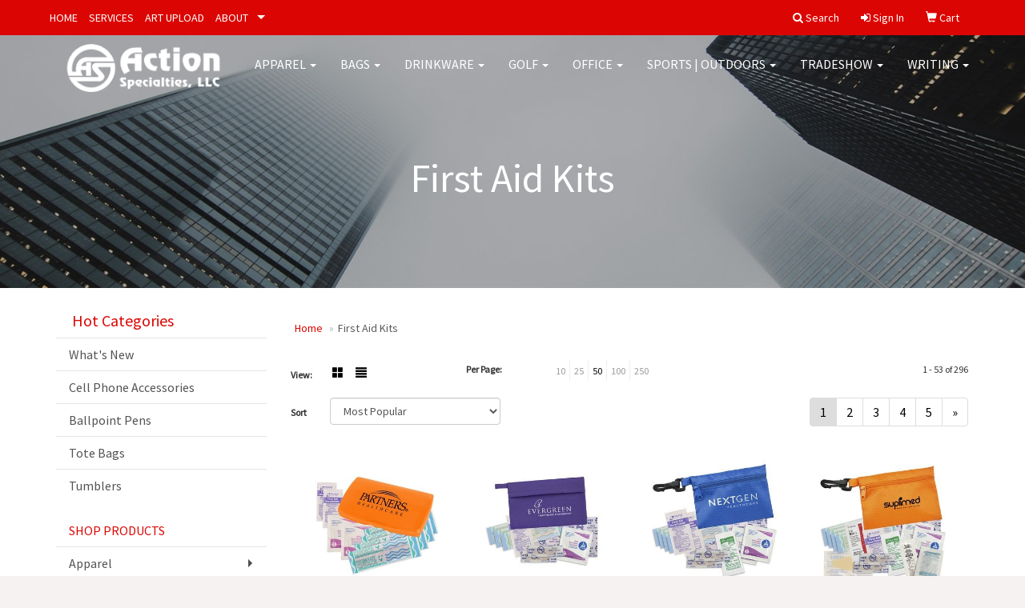

--- FILE ---
content_type: text/html
request_url: https://promos.actionspecialties.com/ws/ws.dll/StartSrch?UID=24662&WENavID=15282779
body_size: 11106
content:
<!DOCTYPE html>  <!-- WebExpress Embedded iFrame Page : Product Search Results List -->
<html lang="en">
  <head>
    <meta charset="utf-8">
    <meta http-equiv="X-UA-Compatible" content="IE=edge">
    <meta name="viewport" content="width=device-width, initial-scale=1">
    <!-- The above 3 meta tags *must* come first in the head; any other head content must come *after* these tags -->
    
    <!-- Bootstrap core CSS -->
    <link href="/distsite/styles/7/common/css/bootstrap.min.css" rel="stylesheet">
	<!-- Flexslider -->
    <link href="/distsite/styles/7/common/css/flexslider.css" rel="stylesheet">
	<!-- Custom styles for this theme -->
    <link href="/we/we.dll/StyleSheet?UN=24662&Type=WETheme-PS&TS=45891.6915162037" rel="stylesheet">
	<link href="/distsite/styles/7/common/css/font-awesome.min.css" rel="stylesheet">
  <style>

@media only screen and (min-width: 1200px) {
#mainNav > div > div.navbar-header > a > img {
    max-height: 60px;
}
}

</style>
    <!-- HTML5 shim and Respond.js for IE8 support of HTML5 elements and media queries -->
    <!--[if lt IE 9]>
      <script src="https://oss.maxcdn.com/html5shiv/3.7.2/html5shiv.min.js"></script>
      <script src="https://oss.maxcdn.com/respond/1.4.2/respond.min.js"></script>
    <![endif]-->

		<style>
		.show-more {
  display: none;
  cursor: pointer;
}</style>
</head>

<body style="background:#fff;">

	<div class="col-lg-12 col-md-12 col-sm-12 container page" style="padding:0px;margin:0px;">
      <div id="main-content" class="row" style="margin:0px 2px 0px 0px;">

<!-- main content -->



        <div class="category-header">

        	<!-- Category Banner -->
<!--        	<img class="img-responsive" src="http://placehold.it/1150x175/1893d1/ffffff">
-->

            <!-- Breadcrumbs -->
            <ol class="breadcrumb"  >
              <li><a href="https://promos.actionspecialties.com" target="_top">Home</a></li>
              <li class="active">First Aid Kits</li>
            </ol>

            <!-- Category Text -->
<!--
        	<h1>Custom Tote Bags</h1>
            <p>Lorem ipsum dolor sit amet, consectetur adipiscing elit, sed do eiusmod tempor incididunt ut labore et dolore magna aliqua. Ut enim ad minim veniam, quis nostrud exercitation ullamco laboris nisi ut aliquip ex ea commodo consequat.</p>
        </div>
-->
        	<!-- Hide Section Mobile -->
        	<div class="row pr-list-filters hidden-xs">

               <div id="list-controls" class="col-sm-3">

                  <form class="form-horizontal">
                    <div class="form-group">
                      <label class="col-sm-2 col-xs-3 control-label">View:</label>
                      <div class="col-sm-10 col-xs-9">
			
                          <a href="/ws/ws.dll/StartSrch?UID=24662&WENavID=15282779&View=T&ST=26012204281754493244631209" class="btn btn-control grid"><span class="glyphicon glyphicon-th-large"></span></a>
                          <a href="/ws/ws.dll/StartSrch?UID=24662&WENavID=15282779&View=L&ST=26012204281754493244631209" class="btn btn-control"><span class="glyphicon glyphicon-align-justify"></span></a>
			
                      </div>
                    </div><!--/formgroup-->
                  </form>

               </div>

               <div class="col-sm-4 remove-pad">
                	<div class="form-group" >
                      <label class="col-sm-5 control-label">Per Page:</label>
                      <div class="col-sm-7 remove-pad">
                        <ul class="per-page notranslate">
							<li><a href="/ws/ws.dll/StartSrch?UID=24662&WENavID=15282779&ST=26012204281754493244631209&PPP=10" title="Show 10 per page" onMouseOver="window.status='Show 10 per page';return true;" onMouseOut="window.status='';return true;">10</a></li><li><a href="/ws/ws.dll/StartSrch?UID=24662&WENavID=15282779&ST=26012204281754493244631209&PPP=25" title="Show 25 per page" onMouseOver="window.status='Show 25 per page';return true;" onMouseOut="window.status='';return true;">25</a></li><li class="active"><a href="/ws/ws.dll/StartSrch?UID=24662&WENavID=15282779&ST=26012204281754493244631209&PPP=50" title="Show 50 per page" onMouseOver="window.status='Show 50 per page';return true;" onMouseOut="window.status='';return true;">50</a></li><li><a href="/ws/ws.dll/StartSrch?UID=24662&WENavID=15282779&ST=26012204281754493244631209&PPP=100" title="Show 100 per page" onMouseOver="window.status='Show 100 per page';return true;" onMouseOut="window.status='';return true;">100</a></li><li><a href="/ws/ws.dll/StartSrch?UID=24662&WENavID=15282779&ST=26012204281754493244631209&PPP=250" title="Show 250 per page" onMouseOver="window.status='Show 250 per page';return true;" onMouseOut="window.status='';return true;">250</a></li>
                        </ul>
                      </div>
               		</div><!--/formgroup-->
               </div> <!-- /.col-sm-4 -->
               <div class="col-sm-5">
					<p class="pr-showing">1 - 53 of  296</p>
               </div>

            </div><!-- /.row-->
        <!-- /End Hidden Mobile -->

            <div class="row pr-list-filters">

              <div class="col-sm-4 hidden-xs">
<script>
function GoToNewURL(entered)
{
	to=entered.options[entered.selectedIndex].value;
	if (to>"") {
		location=to;
		entered.selectedIndex=0;
	}
}
</script>
                <form class="form-horizontal">
                  <div class="form-group">
                      <label class="col-xs-2 col-sm-2 control-label sort">Sort</label>
                      <div class="col-xs-10 col-sm-10">
                         <select class="form-control sort" onchange="GoToNewURL(this);">
							<option value="/ws/ws.dll/StartSrch?UID=24662&WENavID=15282779&Sort=0">Best Match</option><option value="/ws/ws.dll/StartSrch?UID=24662&WENavID=15282779&Sort=3" selected>Most Popular</option><option value="/ws/ws.dll/StartSrch?UID=24662&WENavID=15282779&Sort=1">Price (Low to High)</option><option value="/ws/ws.dll/StartSrch?UID=24662&WENavID=15282779&Sort=2">Price (High to Low)</option>
                        </select>
                      </div>
                    </div><!--/formgroup-->
                  </form>
                </div><!--/col4-->

                <div class="col-sm-8 col-xs-12">
                      <div class="text-center">
                        <ul class="pagination">
						  <!--
                          <li>
                            <a href="#" aria-label="Previous">
                              <span aria-hidden="true">&laquo;</span>
                            </a>
                          </li>
						  -->
							<li class="active"><a href="/ws/ws.dll/StartSrch?UID=24662&WENavID=15282779&ST=26012204281754493244631209&Start=0" title="Page 1" onMouseOver="window.status='Page 1';return true;" onMouseOut="window.status='';return true;"><span class="notranslate">1<span></a></li><li><a href="/ws/ws.dll/StartSrch?UID=24662&WENavID=15282779&ST=26012204281754493244631209&Start=52" title="Page 2" onMouseOver="window.status='Page 2';return true;" onMouseOut="window.status='';return true;"><span class="notranslate">2<span></a></li><li><a href="/ws/ws.dll/StartSrch?UID=24662&WENavID=15282779&ST=26012204281754493244631209&Start=104" title="Page 3" onMouseOver="window.status='Page 3';return true;" onMouseOut="window.status='';return true;"><span class="notranslate">3<span></a></li><li><a href="/ws/ws.dll/StartSrch?UID=24662&WENavID=15282779&ST=26012204281754493244631209&Start=156" title="Page 4" onMouseOver="window.status='Page 4';return true;" onMouseOut="window.status='';return true;"><span class="notranslate">4<span></a></li><li><a href="/ws/ws.dll/StartSrch?UID=24662&WENavID=15282779&ST=26012204281754493244631209&Start=208" title="Page 5" onMouseOver="window.status='Page 5';return true;" onMouseOut="window.status='';return true;"><span class="notranslate">5<span></a></li>
						  
                          <li>
                            <a href="/ws/ws.dll/StartSrch?UID=24662&WENavID=15282779&Start=52&ST=26012204281754493244631209" aria-label="Next">
                              <span aria-hidden="true">&raquo;</span>
                            </a>
                          </li>
						  
                        </ul>
                      </div>

					<div class="clear"></div>

                </div> <!--/col-12-->

            </div><!--/row-->

        	<div class="clear"></div>

            <div class="row visible-xs-block">
                	<div class="col-xs-12">

                      <p class="pr-showing">1 - 53 of  296</p>

                      <div class="btn-group pull-right" role="group">

						  
                          <a href="/ws/ws.dll/StartSrch?UID=24662&WENavID=15282779&View=T&ST=26012204281754493244631209" class="btn btn-control grid"><span class="glyphicon glyphicon-th-large"></span></a>
                          <a href="/ws/ws.dll/StartSrch?UID=24662&WENavID=15282779&View=L&ST=26012204281754493244631209" class="btn btn-control"><span class="glyphicon glyphicon-align-justify"></span></a>
						  

                          <div class="btn-group" role="group">
                            <button type="button" class="btn btn-white dropdown-toggle" data-toggle="dropdown" aria-haspopup="true" aria-expanded="false">
                              Sort <span class="caret"></span>
                            </button>
                            <ul class="dropdown-menu dropdown-menu-right">
								<li><a href="/ws/ws.dll/StartSrch?UID=24662&WENavID=15282779&Sort=0">Best Match</a></li><li class="active"><a href="/ws/ws.dll/StartSrch?UID=24662&WENavID=15282779&Sort=3">Most Popular</a></li><li><a href="/ws/ws.dll/StartSrch?UID=24662&WENavID=15282779&Sort=1">Price (Low to High)</a></li><li><a href="/ws/ws.dll/StartSrch?UID=24662&WENavID=15282779&Sort=2">Price (High to Low)</a></li>
                            </ul>
                          </div>

                      </div>
                    </div><!--/.col12 -->
            </div><!-- row -->

<!-- Product Results List -->
<ul class="thumbnail-list"><a name="0" href="#" alt="Item 0"></a>
<li>
 <a href="https://promos.actionspecialties.com/p/NJMGD-BVNHA/primary-care-first-aid-kit" target="_parent" alt="Primary Care™ First Aid Kit">
 <div class="pr-list-grid">
		<img class="img-responsive" src="/ws/ws.dll/QPic?SN=50018&P=39835042&I=0&PX=300" alt="Primary Care™ First Aid Kit">
		<p class="pr-name">Primary Care™ First Aid Kit</p>
		<p class="pr-price"  ><span class="notranslate">$2.09</span> - <span class="notranslate">$2.39</span></p>
		<p class="pr-number"  ><span class="notranslate">Item #3525</span></p>
 </div>
 </a>
</li>
<a name="1" href="#" alt="Item 1"></a>
<li>
 <a href="https://promos.actionspecialties.com/p/WNPEB-MCSMQ/quick-care-non-woven-first-aid-kit" target="_parent" alt="Quick Care™ Non-Woven First Aid Kit">
 <div class="pr-list-grid">
		<img class="img-responsive" src="/ws/ws.dll/QPic?SN=50018&P=905531360&I=0&PX=300" alt="Quick Care™ Non-Woven First Aid Kit">
		<p class="pr-name">Quick Care™ Non-Woven First Aid Kit</p>
		<p class="pr-price"  ><span class="notranslate">$2.15</span> - <span class="notranslate">$2.45</span></p>
		<p class="pr-number"  ><span class="notranslate">Item #3512</span></p>
 </div>
 </a>
</li>
<a name="2" href="#" alt="Item 2"></a>
<li>
 <a href="https://promos.actionspecialties.com/p/FMUFH-MCUSE/ripstop-first-aid-kit" target="_parent" alt="Ripstop First Aid Kit">
 <div class="pr-list-grid">
		<img class="img-responsive" src="/ws/ws.dll/QPic?SN=50018&P=305532856&I=0&PX=300" alt="Ripstop First Aid Kit">
		<p class="pr-name">Ripstop First Aid Kit</p>
		<p class="pr-price"  ><span class="notranslate">$3.35</span> - <span class="notranslate">$3.75</span></p>
		<p class="pr-number"  ><span class="notranslate">Item #3550</span></p>
 </div>
 </a>
</li>
<a name="3" href="#" alt="Item 3"></a>
<li>
 <a href="https://promos.actionspecialties.com/p/CMQHC-MGTQD/ripstop-deluxe-event-first-aid-kit" target="_parent" alt="Ripstop Deluxe Event First Aid Kit">
 <div class="pr-list-grid">
		<img class="img-responsive" src="/ws/ws.dll/QPic?SN=50018&P=575602431&I=0&PX=300" alt="Ripstop Deluxe Event First Aid Kit">
		<p class="pr-name">Ripstop Deluxe Event First Aid Kit</p>
		<p class="pr-price"  ><span class="notranslate">$4.25</span> - <span class="notranslate">$4.65</span></p>
		<p class="pr-number"  ><span class="notranslate">Item #3552</span></p>
 </div>
 </a>
</li>
<a name="4" href="#" alt="Item 4"></a>
<li>
 <a href="https://promos.actionspecialties.com/p/ALVHJ-DNVMO/instant-care-first-aid-kit" target="_parent" alt="Instant Care First Aid Kit™">
 <div class="pr-list-grid">
		<img class="img-responsive" src="/ws/ws.dll/QPic?SN=50018&P=101613938&I=0&PX=300" alt="Instant Care First Aid Kit™">
		<p class="pr-name">Instant Care First Aid Kit™</p>
		<p class="pr-price"  ><span class="notranslate">$1.49</span> - <span class="notranslate">$1.75</span></p>
		<p class="pr-number"  ><span class="notranslate">Item #3515</span></p>
 </div>
 </a>
</li>
<a name="5" href="#" alt="Item 5"></a>
<li>
 <a href="https://promos.actionspecialties.com/p/WLOII-JJSDN/executive-first-aid-kit" target="_parent" alt="Executive First Aid Kit">
 <div class="pr-list-grid">
		<img class="img-responsive" src="/ws/ws.dll/QPic?SN=50018&P=954283227&I=0&PX=300" alt="Executive First Aid Kit">
		<p class="pr-name">Executive First Aid Kit</p>
		<p class="pr-price"  ><span class="notranslate">$6.65</span> - <span class="notranslate">$7.05</span></p>
		<p class="pr-number"  ><span class="notranslate">Item #3558</span></p>
 </div>
 </a>
</li>
<a name="6" href="#" alt="Item 6"></a>
<li>
 <a href="https://promos.actionspecialties.com/p/MIVCD-GFKSS/redi-travel-aid-kit" target="_parent" alt="Redi Travel Aid Kit">
 <div class="pr-list-grid">
		<img class="img-responsive" src="/ws/ws.dll/QPic?SN=50018&P=902836982&I=0&PX=300" alt="Redi Travel Aid Kit">
		<p class="pr-name">Redi Travel Aid Kit</p>
		<p class="pr-price"  ><span class="notranslate">$3.39</span> - <span class="notranslate">$3.79</span></p>
		<p class="pr-number"  ><span class="notranslate">Item #1630</span></p>
 </div>
 </a>
</li>
<a name="7" href="#" alt="Item 7"></a>
<li>
 <a href="https://promos.actionspecialties.com/p/HIPKC-GFJSN/first-aid-traveler-kit" target="_parent" alt="First Aid Traveler Kit">
 <div class="pr-list-grid">
		<img class="img-responsive" src="/ws/ws.dll/QPic?SN=50018&P=162836301&I=0&PX=300" alt="First Aid Traveler Kit">
		<p class="pr-name">First Aid Traveler Kit</p>
		<p class="pr-price"  ><span class="notranslate">$2.35</span> - <span class="notranslate">$2.59</span></p>
		<p class="pr-number"  ><span class="notranslate">Item #3510</span></p>
 </div>
 </a>
</li>
<a name="8" href="#" alt="Item 8"></a>
<li>
 <a href="https://promos.actionspecialties.com/p/LNUJF-ITRVY/mini-sling-first-aid-kit" target="_parent" alt="Mini Sling First Aid Kit">
 <div class="pr-list-grid">
		<img class="img-responsive" src="/ws/ws.dll/QPic?SN=50018&P=904001814&I=0&PX=300" alt="Mini Sling First Aid Kit">
		<p class="pr-name">Mini Sling First Aid Kit</p>
		<p class="pr-price"  ><span class="notranslate">$3.45</span> - <span class="notranslate">$3.85</span></p>
		<p class="pr-number"  ><span class="notranslate">Item #3553</span></p>
 </div>
 </a>
</li>
<a name="9" href="#" alt="Item 9"></a>
<li>
 <a href="https://promos.actionspecialties.com/p/MOPGJ-OCZYI/mini-backpack-first-aid-kit" target="_parent" alt="Mini Backpack First Aid Kit">
 <div class="pr-list-grid">
		<img class="img-responsive" src="/ws/ws.dll/QPic?SN=50018&P=386450348&I=0&PX=300" alt="Mini Backpack First Aid Kit">
		<p class="pr-name">Mini Backpack First Aid Kit</p>
		<p class="pr-price"  ><span class="notranslate">$4.55</span> - <span class="notranslate">$4.95</span></p>
		<p class="pr-number"  ><span class="notranslate">Item #3543</span></p>
 </div>
 </a>
</li>
<a name="10" href="#" alt="Item 10"></a>
<li>
 <a href="https://promos.actionspecialties.com/p/RKNKB-FOTMA/emergency-preparedness-first-aid-kit" target="_parent" alt="Emergency Preparedness First Aid Kit">
 <div class="pr-list-grid">
		<img class="img-responsive" src="/ws/ws.dll/QPic?SN=50018&P=312544100&I=0&PX=300" alt="Emergency Preparedness First Aid Kit">
		<p class="pr-name">Emergency Preparedness First Aid Kit</p>
		<p class="pr-price"  ><span class="notranslate">$10.99</span> - <span class="notranslate">$11.99</span></p>
		<p class="pr-number"  ><span class="notranslate">Item #3557</span></p>
 </div>
 </a>
</li>
<a name="11" href="#" alt="Item 11"></a>
<li>
 <a href="https://promos.actionspecialties.com/p/PMSII-BUGCX/garyline-7-day-pill-case" target="_parent" alt="Garyline® 7-Day Pill Case">
 <div class="pr-list-grid">
		<img class="img-responsive" src="/ws/ws.dll/QPic?SN=57550&P=36812627&I=0&PX=300" alt="Garyline® 7-Day Pill Case">
		<p class="pr-name">Garyline® 7-Day Pill Case</p>
		<p class="pr-price"  ><span class="notranslate">$0.89</span> - <span class="notranslate">$1.29</span></p>
		<p class="pr-number"  ><span class="notranslate">Item #PILL7USA</span></p>
 </div>
 </a>
</li>
<a name="12" href="#" alt="Item 12"></a>
<li>
 <a href="https://promos.actionspecialties.com/p/INSJB-PAZCS/garyline-zip-pouch-first-aid-kit-2" target="_parent" alt="Garyline® Zip Pouch First Aid Kit 2">
 <div class="pr-list-grid">
		<img class="img-responsive" src="/ws/ws.dll/QPic?SN=57550&P=146871610&I=0&PX=300" alt="Garyline® Zip Pouch First Aid Kit 2">
		<p class="pr-name">Garyline® Zip Pouch First Aid Kit 2</p>
		<p class="pr-price"  ><span class="notranslate">$2.05</span> - <span class="notranslate">$2.68</span></p>
		<p class="pr-number"  ><span class="notranslate">Item #PZ52</span></p>
 </div>
 </a>
</li>
<a name="13" href="#" alt="Item 13"></a>
<li>
 <a href="https://promos.actionspecialties.com/p/LHSCF-MYRZG/quick-slide-mini-first-aid-kit" target="_parent" alt="Quick Slide Mini First Aid Kit">
 <div class="pr-list-grid">
		<img class="img-responsive" src="/ws/ws.dll/QPic?SN=60462&P=965917684&I=0&PX=300" alt="Quick Slide Mini First Aid Kit">
		<p class="pr-name">Quick Slide Mini First Aid Kit</p>
		<p class="pr-price"  ><span class="notranslate">$1.50</span> - <span class="notranslate">$1.80</span></p>
		<p class="pr-number"  ><span class="notranslate">Item #WHF-QS19</span></p>
 </div>
 </a>
</li>
<a name="14" href="#" alt="Item 14"></a>
<li>
 <a href="https://promos.actionspecialties.com/p/EMMEF-SOAQQ/12pc-compact-hard-case-first-aid-kit" target="_parent" alt="12pc Compact Hard Case First Aid Kit">
 <div class="pr-list-grid">
		<img class="img-responsive" src="/ws/ws.dll/QPic?SN=64740&P=108472064&I=0&PX=300" alt="12pc Compact Hard Case First Aid Kit">
		<p class="pr-name">12pc Compact Hard Case First Aid Kit</p>
		<p class="pr-price"  ><span class="notranslate">$1.99</span> - <span class="notranslate">$2.17</span></p>
		<p class="pr-number"  ><span class="notranslate">Item #H677</span></p>
 </div>
 </a>
</li>
<a name="15" href="#" alt="Item 15"></a>
<li>
 <a href="https://promos.actionspecialties.com/p/AGMEC-DNMUN/garyline-express-first-aid-kit" target="_parent" alt="Garyline® Express First Aid Kit">
 <div class="pr-list-grid">
		<img class="img-responsive" src="/ws/ws.dll/QPic?SN=57550&P=341608061&I=0&PX=300" alt="Garyline® Express First Aid Kit">
		<p class="pr-name">Garyline® Express First Aid Kit</p>
		<p class="pr-price"  ><span class="notranslate">$1.99</span> - <span class="notranslate">$2.65</span></p>
		<p class="pr-number"  ><span class="notranslate">Item #FA341</span></p>
 </div>
 </a>
</li>
<a name="16" href="#" alt="Item 16"></a>
<li>
 <a href="https://promos.actionspecialties.com/p/GFSBF-RABQK/36-piece-first-aid-kit-weva-soft-zipper-case" target="_parent" alt="36 Piece First Aid Kit w/EVA Soft Zipper Case">
 <div class="pr-list-grid">
		<img class="img-responsive" src="/ws/ws.dll/QPic?SN=64740&P=797769694&I=0&PX=300" alt="36 Piece First Aid Kit w/EVA Soft Zipper Case">
		<p class="pr-name">36 Piece First Aid Kit w/EVA Soft Zipper Case</p>
		<p class="pr-price"  ><span class="notranslate">$10.69</span> - <span class="notranslate">$12.03</span></p>
		<p class="pr-number"  ><span class="notranslate">Item #H690</span></p>
 </div>
 </a>
</li>
<a name="17" href="#" alt="Item 17"></a>
<li>
 <a href="https://promos.actionspecialties.com/p/LLMDB-EJKIO/garyline-daily-bandage-dispenser" target="_parent" alt="Garyline® Daily Bandage Dispenser">
 <div class="pr-list-grid">
		<img class="img-responsive" src="/ws/ws.dll/QPic?SN=57550&P=511993070&I=0&PX=300" alt="Garyline® Daily Bandage Dispenser">
		<p class="pr-name">Garyline® Daily Bandage Dispenser</p>
		<p class="pr-price"  ><span class="notranslate">$0.95</span> - <span class="notranslate">$1.31</span></p>
		<p class="pr-number"  ><span class="notranslate">Item #BD5</span></p>
 </div>
 </a>
</li>
<a name="18" href="#" alt="Item 18"></a>
<li>
 <a href="https://promos.actionspecialties.com/p/GJMDE-FRQWN/tag-a-long-7-piece-first-aid-kit" target="_parent" alt="&quot;Tag-A-Long&quot; 7 Piece First Aid Kit">
 <div class="pr-list-grid">
		<img class="img-responsive" src="/ws/ws.dll/QPic?SN=51749&P=152595073&I=0&PX=300" alt="&quot;Tag-A-Long&quot; 7 Piece First Aid Kit">
		<p class="pr-name">&quot;Tag-A-Long&quot; 7 Piece First Aid Kit</p>
		<p class="pr-price"  ><span class="notranslate">$2.19</span> - <span class="notranslate">$2.70</span></p>
		<p class="pr-number"  ><span class="notranslate">Item #5224</span></p>
 </div>
 </a>
</li>
<a name="19" href="#" alt="Item 19"></a>
<li>
 <a href="https://promos.actionspecialties.com/p/YKMJG-RAIAP/110-piece-first-aid-kit-in-easy-carry-eva-zipper-case" target="_parent" alt="110 Piece First Aid Kit in Easy Carry EVA Zipper Case">
 <div class="pr-list-grid">
		<img class="img-responsive" src="/ws/ws.dll/QPic?SN=64740&P=107774015&I=0&PX=300" alt="110 Piece First Aid Kit in Easy Carry EVA Zipper Case">
		<p class="pr-name">110 Piece First Aid Kit in Easy Carry EVA Zipper Case</p>
		<p class="pr-price"  ><span class="notranslate">$23.27</span> - <span class="notranslate">$27.00</span></p>
		<p class="pr-number"  ><span class="notranslate">Item #H693</span></p>
 </div>
 </a>
</li>
<a name="20" href="#" alt="Item 20"></a>
<li>
 <a href="https://promos.actionspecialties.com/p/GLSGF-MXIKQ/pocket-first-aid-kit" target="_parent" alt="Pocket First Aid Kit">
 <div class="pr-list-grid">
		<img class="img-responsive" src="/ws/ws.dll/QPic?SN=60462&P=195893644&I=0&PX=300" alt="Pocket First Aid Kit">
		<p class="pr-name">Pocket First Aid Kit</p>
		<p class="pr-price"  ><span class="notranslate">$3.47</span> - <span class="notranslate">$4.12</span></p>
		<p class="pr-number"  ><span class="notranslate">Item #WTV-FA11</span></p>
 </div>
 </a>
</li>
<a name="21" href="#" alt="Item 21"></a>
<li>
 <a href="https://promos.actionspecialties.com/p/VKMCH-DNVSG/companion-care-first-aid-kit" target="_parent" alt="Companion Care™ First Aid Kit">
 <div class="pr-list-grid">
		<img class="img-responsive" src="/ws/ws.dll/QPic?SN=50018&P=781614086&I=0&PX=300" alt="Companion Care™ First Aid Kit">
		<p class="pr-name">Companion Care™ First Aid Kit</p>
		<p class="pr-price"  ><span class="notranslate">$2.85</span> - <span class="notranslate">$3.15</span></p>
		<p class="pr-number"  ><span class="notranslate">Item #3535</span></p>
 </div>
 </a>
</li>
<a name="22" href="#" alt="Item 22"></a>
<li>
 <a href="https://promos.actionspecialties.com/p/KNNBK-MDVVR/garyline-new-recovery-zipper-pouch-first-aid-kit--12-piece" target="_parent" alt="Garyline® New Recovery Zipper Pouch First Aid Kit ? 12 Piece">
 <div class="pr-list-grid">
		<img class="img-responsive" src="/ws/ws.dll/QPic?SN=57550&P=595551199&I=0&PX=300" alt="Garyline® New Recovery Zipper Pouch First Aid Kit ? 12 Piece">
		<p class="pr-name">Garyline® New Recovery Zipper Pouch First Aid Kit ? 12 Piece</p>
		<p class="pr-price"  ><span class="notranslate">$6.25</span> - <span class="notranslate">$7.51</span></p>
		<p class="pr-number"  ><span class="notranslate">Item #CT56R</span></p>
 </div>
 </a>
</li>
<a name="23" href="#" alt="Item 23"></a>
<li>
 <a href="https://promos.actionspecialties.com/p/HMRJD-NNTSY/we-care-first-aid-kit" target="_parent" alt="We Care™ First Aid Kit">
 <div class="pr-list-grid">
		<img class="img-responsive" src="/ws/ws.dll/QPic?SN=50018&P=966182512&I=0&PX=300" alt="We Care™ First Aid Kit">
		<p class="pr-name">We Care™ First Aid Kit</p>
		<p class="pr-price"  ><span class="notranslate">$3.19</span> - <span class="notranslate">$3.59</span></p>
		<p class="pr-number"  ><span class="notranslate">Item #3538</span></p>
 </div>
 </a>
</li>
<a name="24" href="#" alt="Item 24"></a>
<li>
 <a href="https://promos.actionspecialties.com/p/MMRKI-GXYGX/heal-on-the-go-7-piece-economy-first-aid-kit-in-colorful-vinyl-kit" target="_parent" alt="&quot;HEAL-ON-THE-GO&quot; 7 Piece Economy First Aid Kit in Colorful Vinyl Kit">
 <div class="pr-list-grid">
		<img class="img-responsive" src="/ws/ws.dll/QPic?SN=51749&P=933162507&I=0&PX=300" alt="&quot;HEAL-ON-THE-GO&quot; 7 Piece Economy First Aid Kit in Colorful Vinyl Kit">
		<p class="pr-name">&quot;HEAL-ON-THE-GO&quot; 7 Piece Economy First Aid Kit in Colorful Vinyl Kit</p>
		<p class="pr-price"  ><span class="notranslate">$1.54</span> - <span class="notranslate">$1.86</span></p>
		<p class="pr-number"  ><span class="notranslate">Item #5261</span></p>
 </div>
 </a>
</li>
<a name="25" href="#" alt="Item 25"></a>
<li>
 <a href="https://promos.actionspecialties.com/p/UIQBD-KHUGY/essentials-first-aid-kit" target="_parent" alt="Essentials First Aid Kit">
 <div class="pr-list-grid">
		<img class="img-responsive" src="/ws/ws.dll/QPic?SN=67569&P=504706492&I=0&PX=300" alt="Essentials First Aid Kit">
		<p class="pr-name">Essentials First Aid Kit</p>
		<p class="pr-price"  ><span class="notranslate">$1.20</span> - <span class="notranslate">$1.57</span></p>
		<p class="pr-number"  ><span class="notranslate">Item #FA100</span></p>
 </div>
 </a>
</li>
<a name="26" href="#" alt="Item 26"></a>
<li>
 <a href="https://promos.actionspecialties.com/p/PJMCF-FRQWY/parkway-7-piece-first-aid-kit-wplastic-carabiner-attachment" target="_parent" alt="&quot;Parkway&quot; 7 Piece First Aid Kit w/Plastic Carabiner Attachment">
 <div class="pr-list-grid">
		<img class="img-responsive" src="/ws/ws.dll/QPic?SN=51749&P=582595084&I=0&PX=300" alt="&quot;Parkway&quot; 7 Piece First Aid Kit w/Plastic Carabiner Attachment">
		<p class="pr-name">&quot;Parkway&quot; 7 Piece First Aid Kit w/Plastic Carabiner Attachment</p>
		<p class="pr-price"  ><span class="notranslate">$2.19</span> - <span class="notranslate">$2.70</span></p>
		<p class="pr-number"  ><span class="notranslate">Item #5225</span></p>
 </div>
 </a>
</li>
<a name="27" href="#" alt="Item 27"></a>
<li>
 <a href="https://promos.actionspecialties.com/p/MLUBJ-NGLMG/roll-it-first-aid-kit" target="_parent" alt="Roll-It™ First Aid Kit">
 <div class="pr-list-grid">
		<img class="img-responsive" src="/ws/ws.dll/QPic?SN=50018&P=306053898&I=0&PX=300" alt="Roll-It™ First Aid Kit">
		<p class="pr-name">Roll-It™ First Aid Kit</p>
		<p class="pr-price"  ><span class="notranslate">$4.65</span> - <span class="notranslate">$5.05</span></p>
		<p class="pr-number"  ><span class="notranslate">Item #3527</span></p>
 </div>
 </a>
</li>
<a name="28" href="#" alt="Item 28"></a>
<li>
 <a href="https://promos.actionspecialties.com/p/DMMCI-SOARN/8pcs-compact-pocket-size-first-aid-kit" target="_parent" alt="8pcs Compact Pocket Size First Aid Kit">
 <div class="pr-list-grid">
		<img class="img-responsive" src="/ws/ws.dll/QPic?SN=64740&P=368472087&I=0&PX=300" alt="8pcs Compact Pocket Size First Aid Kit">
		<p class="pr-name">8pcs Compact Pocket Size First Aid Kit</p>
		<p class="pr-price"  ><span class="notranslate">$2.99</span> - <span class="notranslate">$3.27</span></p>
		<p class="pr-number"  ><span class="notranslate">Item #H675</span></p>
 </div>
 </a>
</li>
<a name="29" href="#" alt="Item 29"></a>
<li>
 <a href="https://promos.actionspecialties.com/p/AFVED-PJKOO/trek-8-piece-waterproof-first-aid-kit" target="_parent" alt="Trek 8-Piece Waterproof First Aid Kit">
 <div class="pr-list-grid">
		<img class="img-responsive" src="/ws/ws.dll/QPic?SN=52344&P=197019962&I=0&PX=300" alt="Trek 8-Piece Waterproof First Aid Kit">
		<p class="pr-name">Trek 8-Piece Waterproof First Aid Kit</p>
		<p class="pr-price"  ><span class="notranslate">$4.70</span> - <span class="notranslate">$5.23</span></p>
		<p class="pr-number"  ><span class="notranslate">Item #SM-1408</span></p>
 </div>
 </a>
</li>
<a name="30" href="#" alt="Item 30"></a>
<li>
 <a href="https://promos.actionspecialties.com/p/FNTJE-QBSNP/crucial-care-rpet-outdoor-kit" target="_parent" alt="Crucial Care RPET Outdoor Kit">
 <div class="pr-list-grid">
		<img class="img-responsive" src="/ws/ws.dll/QPic?SN=50018&P=997341713&I=0&PX=300" alt="Crucial Care RPET Outdoor Kit">
		<p class="pr-name">Crucial Care RPET Outdoor Kit</p>
		<p class="pr-price"  ><span class="notranslate">$4.05</span> - <span class="notranslate">$4.45</span></p>
		<p class="pr-number"  ><span class="notranslate">Item #3516</span></p>
 </div>
 </a>
</li>
<a name="31" href="#" alt="Item 31"></a>
<li>
 <a href="https://promos.actionspecialties.com/p/DJMIC-LPGWR/primary-care-non-woven-first-aid-kit" target="_parent" alt="Primary Care™ Non-Woven First Aid Kit">
 <div class="pr-list-grid">
		<img class="img-responsive" src="/ws/ws.dll/QPic?SN=50018&P=515295021&I=0&PX=300" alt="Primary Care™ Non-Woven First Aid Kit">
		<p class="pr-name">Primary Care™ Non-Woven First Aid Kit</p>
		<p class="pr-price"  ><span class="notranslate">$3.09</span> - <span class="notranslate">$3.49</span></p>
		<p class="pr-number"  ><span class="notranslate">Item #3521</span></p>
 </div>
 </a>
</li>
<a name="32" href="#" alt="Item 32"></a>
<li>
 <a href="https://promos.actionspecialties.com/p/POPCD-OCZZQ/heathered-first-aid-kit" target="_parent" alt="Heathered First Aid Kit">
 <div class="pr-list-grid">
		<img class="img-responsive" src="/ws/ws.dll/QPic?SN=50018&P=906450382&I=0&PX=300" alt="Heathered First Aid Kit">
		<p class="pr-name">Heathered First Aid Kit</p>
		<p class="pr-price"  ><span class="notranslate">$3.59</span> - <span class="notranslate">$3.99</span></p>
		<p class="pr-number"  ><span class="notranslate">Item #3528</span></p>
 </div>
 </a>
</li>
<a name="33" href="#" alt="Item 33"></a>
<li>
 <a href="https://promos.actionspecialties.com/p/IJMKE-HLSZR/protect-first-aid-kit" target="_parent" alt="Protect™ First Aid Kit">
 <div class="pr-list-grid">
		<img class="img-responsive" src="/ws/ws.dll/QPic?SN=50018&P=913405003&I=0&PX=300" alt="Protect™ First Aid Kit">
		<p class="pr-name">Protect™ First Aid Kit</p>
		<p class="pr-price"  ><span class="notranslate">$2.85</span> - <span class="notranslate">$3.15</span></p>
		<p class="pr-number"  ><span class="notranslate">Item #3537</span></p>
 </div>
 </a>
</li>
<a name="34" href="#" alt="Item 34"></a>
<li>
 <a href="https://promos.actionspecialties.com/p/ANOGB-SZJHG/20pc-first-aid-kit-in-zipper-pouch" target="_parent" alt="20pc First Aid Kit in Zipper Pouch">
 <div class="pr-list-grid">
		<img class="img-responsive" src="/ws/ws.dll/QPic?SN=64740&P=378671240&I=0&PX=300" alt="20pc First Aid Kit in Zipper Pouch">
		<p class="pr-name">20pc First Aid Kit in Zipper Pouch</p>
		<p class="pr-price"  ><span class="notranslate">$4.59</span> - <span class="notranslate">$5.17</span></p>
		<p class="pr-number"  ><span class="notranslate">Item #H679</span></p>
 </div>
 </a>
</li>
<a name="35" href="#" alt="Item 35"></a>
<li>
 <a href="https://promos.actionspecialties.com/p/SIVFK-GFKRV/sewn-aid-traveler-kit" target="_parent" alt="Sew'N Aid Traveler™ Kit">
 <div class="pr-list-grid">
		<img class="img-responsive" src="/ws/ws.dll/QPic?SN=50018&P=712836959&I=0&PX=300" alt="Sew'N Aid Traveler™ Kit">
		<p class="pr-name">Sew'N Aid Traveler™ Kit</p>
		<p class="pr-price"  ><span class="notranslate">$2.35</span> - <span class="notranslate">$2.65</span></p>
		<p class="pr-number"  ><span class="notranslate">Item #1610</span></p>
 </div>
 </a>
</li>
<a name="36" href="#" alt="Item 36"></a>
<li>
 <a href="https://promos.actionspecialties.com/p/QFRHH-MLDRS/hangoverevent-safety-and-wellness-kit" target="_parent" alt="Hangover/Event Safety and Wellness Kit">
 <div class="pr-list-grid">
		<img class="img-responsive" src="/ws/ws.dll/QPic?SN=57040&P=785679536&I=0&PX=300" alt="Hangover/Event Safety and Wellness Kit">
		<p class="pr-name">Hangover/Event Safety and Wellness Kit</p>
		<p class="pr-price"  ><span class="notranslate">$4.80</span> - <span class="notranslate">$5.80</span></p>
		<p class="pr-number"  ><span class="notranslate">Item #GBE03-FDP</span></p>
 </div>
 </a>
</li>
<a name="37" href="#" alt="Item 37"></a>
<li>
 <a href="https://promos.actionspecialties.com/p/OKMDB-RAICS/92-piece-osha-compliant-first-aid-kit-wwater-proof-dry-bag" target="_parent" alt="92 Piece OSHA Compliant First Aid Kit w/Water Proof Dry Bag">
 <div class="pr-list-grid">
		<img class="img-responsive" src="/ws/ws.dll/QPic?SN=64740&P=187774070&I=0&PX=300" alt="92 Piece OSHA Compliant First Aid Kit w/Water Proof Dry Bag">
		<p class="pr-name">92 Piece OSHA Compliant First Aid Kit w/Water Proof Dry Bag</p>
		<p class="pr-price"  ><span class="notranslate">$23.27</span> - <span class="notranslate">$27.00</span></p>
		<p class="pr-number"  ><span class="notranslate">Item #H695</span></p>
 </div>
 </a>
</li>
<a name="38" href="#" alt="Item 38"></a>
<li>
 <a href="https://promos.actionspecialties.com/p/EFSBI-PJKEJ/bolt-20-piece-first-aid-kit" target="_parent" alt="Bolt 20-Piece First Aid Kit">
 <div class="pr-list-grid">
		<img class="img-responsive" src="/ws/ws.dll/QPic?SN=52344&P=987019697&I=0&PX=300" alt="Bolt 20-Piece First Aid Kit">
		<p class="pr-name">Bolt 20-Piece First Aid Kit</p>
		<p class="pr-price"  ><span class="notranslate">$7.21</span> - <span class="notranslate">$7.58</span></p>
		<p class="pr-number"  ><span class="notranslate">Item #SM-1520</span></p>
 </div>
 </a>
</li>
<a name="39" href="#" alt="Item 39"></a>
<li>
 <a href="https://promos.actionspecialties.com/p/QIMGF-PWVUQ/garyline-oval-zip-pouch-first-aid-kit-44-piece-kit" target="_parent" alt="Garyline® Oval Zip Pouch First Aid Kit - 44 Piece Kit">
 <div class="pr-list-grid">
		<img class="img-responsive" src="/ws/ws.dll/QPic?SN=57550&P=907256044&I=0&PX=300" alt="Garyline® Oval Zip Pouch First Aid Kit - 44 Piece Kit">
		<p class="pr-name">Garyline® Oval Zip Pouch First Aid Kit - 44 Piece Kit</p>
		<p class="pr-price"  ><span class="notranslate">$5.63</span></p>
		<p class="pr-number"  ><span class="notranslate">Item #PZ542</span></p>
 </div>
 </a>
</li>
<a name="40" href="#" alt="Item 40"></a>
<li>
 <a href="https://promos.actionspecialties.com/p/LNSBE-QBSMV/crucial-care-rpet-first-aid-kit" target="_parent" alt="Crucial Care RPET First Aid Kit">
 <div class="pr-list-grid">
		<img class="img-responsive" src="/ws/ws.dll/QPic?SN=50018&P=537341693&I=0&PX=300" alt="Crucial Care RPET First Aid Kit">
		<p class="pr-name">Crucial Care RPET First Aid Kit</p>
		<p class="pr-price"  ><span class="notranslate">$3.39</span> - <span class="notranslate">$3.79</span></p>
		<p class="pr-number"  ><span class="notranslate">Item #3513</span></p>
 </div>
 </a>
</li>
<a name="41" href="#" alt="Item 41"></a>
<li>
 <a href="https://promos.actionspecialties.com/p/UMPKB-NTLIY/caringhands-essentials-hand-first-aid-kit" target="_parent" alt="Caringhands™ Essentials Hand First Aid Kit">
 <div class="pr-list-grid">
		<img class="img-responsive" src="/ws/ws.dll/QPic?SN=50018&P=366282300&I=0&PX=300" alt="Caringhands™ Essentials Hand First Aid Kit">
		<p class="pr-name">Caringhands™ Essentials Hand First Aid Kit</p>
		<p class="pr-price"  ><span class="notranslate">$6.75</span> - <span class="notranslate">$7.15</span></p>
		<p class="pr-number"  ><span class="notranslate">Item #3695</span></p>
 </div>
 </a>
</li>
<a name="42" href="#" alt="Item 42"></a>
<li>
 <a href="https://promos.actionspecialties.com/p/WMSKG-NPMGJ/basic-first-aid-kit-in-a-resealable-plastic-bag" target="_parent" alt="Basic First Aid Kit in a Resealable Plastic Bag">
 <div class="pr-list-grid">
		<img class="img-responsive" src="/ws/ws.dll/QPic?SN=53744&P=766212605&I=0&PX=300" alt="Basic First Aid Kit in a Resealable Plastic Bag">
		<p class="pr-name">Basic First Aid Kit in a Resealable Plastic Bag</p>
		<p class="pr-price"  ><span class="notranslate">$1.93</span> - <span class="notranslate">$2.08</span></p>
		<p class="pr-number"  ><span class="notranslate">Item #ZSKBASIC</span></p>
 </div>
 </a>
</li>
<a name="43" href="#" alt="Item 43"></a>
<li>
 <a href="https://promos.actionspecialties.com/p/DNTGI-TKTXB/quickaid-21pc-first-aid-kit" target="_parent" alt="QuickAid 21pc First Aid Kit">
 <div class="pr-list-grid">
		<img class="img-responsive" src="/ws/ws.dll/QPic?SN=64740&P=138871747&I=0&PX=300" alt="QuickAid 21pc First Aid Kit">
		<p class="pr-name">QuickAid 21pc First Aid Kit</p>
		<p class="pr-price"  ><span class="notranslate">$2.99</span> - <span class="notranslate">$3.37</span></p>
		<p class="pr-number"  ><span class="notranslate">Item #H671</span></p>
 </div>
 </a>
</li>
<a name="44" href="#" alt="Item 44"></a>
<li>
 <a href="https://promos.actionspecialties.com/p/PJUKB-NONKA/first-aid-in-zip-close-pouch-wcarabiner" target="_parent" alt="First Aid in Zip Close Pouch w/Carabiner">
 <div class="pr-list-grid">
		<img class="img-responsive" src="/ws/ws.dll/QPic?SN=52510&P=726195800&I=0&PX=300" alt="First Aid in Zip Close Pouch w/Carabiner">
		<p class="pr-name">First Aid in Zip Close Pouch w/Carabiner</p>
		<p class="pr-price"  ><span class="notranslate">$2.74</span> - <span class="notranslate">$3.47</span></p>
		<p class="pr-number"  ><span class="notranslate">Item #AID2</span></p>
 </div>
 </a>
</li>
<a name="45" href="#" alt="Item 45"></a>
<li>
 <a href="https://promos.actionspecialties.com/p/GJUIH-NONLA/first-aid-in-plastic-container" target="_parent" alt="First Aid in Plastic Container">
 <div class="pr-list-grid">
		<img class="img-responsive" src="/ws/ws.dll/QPic?SN=52510&P=186195826&I=0&PX=300" alt="First Aid in Plastic Container">
		<p class="pr-name">First Aid in Plastic Container</p>
		<p class="pr-price"  ><span class="notranslate">$1.65</span> - <span class="notranslate">$2.07</span></p>
		<p class="pr-number"  ><span class="notranslate">Item #AID1</span></p>
 </div>
 </a>
</li>
<a name="46" href="#" alt="Item 46"></a>
<li>
 <a href="https://promos.actionspecialties.com/p/PLOEJ-ONKNS/compact-on-the-go-first-aid-kit" target="_parent" alt="Compact On The Go First Aid Kit">
 <div class="pr-list-grid">
		<img class="img-responsive" src="/ws/ws.dll/QPic?SN=67569&P=196633268&I=0&PX=300" alt="Compact On The Go First Aid Kit">
		<p class="pr-name">Compact On The Go First Aid Kit</p>
		<p class="pr-price"  ><span class="notranslate">$1.83</span> - <span class="notranslate">$2.39</span></p>
		<p class="pr-number"  ><span class="notranslate">Item #FA105</span></p>
 </div>
 </a>
</li>
<a name="47" href="#" alt="Item 47"></a>
<li>
 <a href="https://promos.actionspecialties.com/p/YIMGE-PIBEP/comfort-care-outdoor-first-aid-kit" target="_parent" alt="Comfort Care™ Outdoor First Aid Kit">
 <div class="pr-list-grid">
		<img class="img-responsive" src="/ws/ws.dll/QPic?SN=50018&P=716996043&I=0&PX=300" alt="Comfort Care™ Outdoor First Aid Kit">
		<p class="pr-name">Comfort Care™ Outdoor First Aid Kit</p>
		<p class="pr-price"  ><span class="notranslate">$4.05</span> - <span class="notranslate">$4.45</span></p>
		<p class="pr-number"  ><span class="notranslate">Item #3544</span></p>
 </div>
 </a>
</li>
<a name="48" href="#" alt="Item 48"></a>
<li>
 <a href="https://promos.actionspecialties.com/p/SONDE-QLWNL/swiftaid-first-aid-kit" target="_parent" alt="Swiftaid First Aid Kit">
 <div class="pr-list-grid">
		<img class="img-responsive" src="/ws/ws.dll/QPic?SN=67882&P=707520173&I=0&PX=300" alt="Swiftaid First Aid Kit">
		<p class="pr-name">Swiftaid First Aid Kit</p>
		<p class="pr-price"  ><span class="notranslate">$2.25</span> - <span class="notranslate">$2.55</span></p>
		<p class="pr-number"  ><span class="notranslate">Item #501AF</span></p>
 </div>
 </a>
</li>
<a name="49" href="#" alt="Item 49"></a>
<li>
 <a href="https://promos.actionspecialties.com/p/SOSKJ-QLIJO/garyline-zip-pouch-first-aid-kit--10-piece" target="_parent" alt="Garyline® Zip Pouch First Aid Kit ? 10 Piece">
 <div class="pr-list-grid">
		<img class="img-responsive" src="/ws/ws.dll/QPic?SN=57550&P=397510608&I=0&PX=300" alt="Garyline® Zip Pouch First Aid Kit ? 10 Piece">
		<p class="pr-name">Garyline® Zip Pouch First Aid Kit ? 10 Piece</p>
		<p class="pr-price"  ><span class="notranslate">$2.59</span> - <span class="notranslate">$3.23</span></p>
		<p class="pr-number"  ><span class="notranslate">Item #PZ53</span></p>
 </div>
 </a>
</li>
<a name="50" href="#" alt="Item 50"></a>
<li>
 <a href="https://promos.actionspecialties.com/p/TMUDE-MCUSV/tin-first-aid-kit" target="_parent" alt="Tin First Aid Kit">
 <div class="pr-list-grid">
		<img class="img-responsive" src="/ws/ws.dll/QPic?SN=50018&P=165532873&I=0&PX=300" alt="Tin First Aid Kit">
		<p class="pr-name">Tin First Aid Kit</p>
		<p class="pr-price"  ><span class="notranslate">$4.25</span> - <span class="notranslate">$4.65</span></p>
		<p class="pr-number"  ><span class="notranslate">Item #3556</span></p>
 </div>
 </a>
</li>
<a name="51" href="#" alt="Item 51"></a>
<li>
 <a href="https://promos.actionspecialties.com/p/JOQBK-RDNPB/bandage-dispenser" target="_parent" alt="Bandage Dispenser">
 <div class="pr-list-grid">
		<img class="img-responsive" src="/ws/ws.dll/QPic?SN=68136&P=757830499&I=0&PX=300" alt="Bandage Dispenser">
		<p class="pr-name">Bandage Dispenser</p>
		<p class="pr-price"  ><span class="notranslate">$1.084</span> - <span class="notranslate">$1.75</span></p>
		<p class="pr-number"  ><span class="notranslate">Item #BD101-US-MADE</span></p>
 </div>
 </a>
</li>
</ul>

<!-- Footer pagination -->
<div class="row">
<div class="col-sm-12 col-xs-12">
             <div class="text-center">
                <ul class="pagination">
						  <!--
                          <li>
                            <a href="#" aria-label="Previous">
                              <span aria-hidden="true">&laquo;</span>
                            </a>
                          </li>
						  -->
							<li class="active"><a href="/ws/ws.dll/StartSrch?UID=24662&WENavID=15282779&ST=26012204281754493244631209&Start=0" title="Page 1" onMouseOver="window.status='Page 1';return true;" onMouseOut="window.status='';return true;"><span class="notranslate">1<span></a></li><li><a href="/ws/ws.dll/StartSrch?UID=24662&WENavID=15282779&ST=26012204281754493244631209&Start=52" title="Page 2" onMouseOver="window.status='Page 2';return true;" onMouseOut="window.status='';return true;"><span class="notranslate">2<span></a></li><li><a href="/ws/ws.dll/StartSrch?UID=24662&WENavID=15282779&ST=26012204281754493244631209&Start=104" title="Page 3" onMouseOver="window.status='Page 3';return true;" onMouseOut="window.status='';return true;"><span class="notranslate">3<span></a></li><li><a href="/ws/ws.dll/StartSrch?UID=24662&WENavID=15282779&ST=26012204281754493244631209&Start=156" title="Page 4" onMouseOver="window.status='Page 4';return true;" onMouseOut="window.status='';return true;"><span class="notranslate">4<span></a></li><li><a href="/ws/ws.dll/StartSrch?UID=24662&WENavID=15282779&ST=26012204281754493244631209&Start=208" title="Page 5" onMouseOver="window.status='Page 5';return true;" onMouseOut="window.status='';return true;"><span class="notranslate">5<span></a></li>
						  
                          <li>
                            <a href="/ws/ws.dll/StartSrch?UID=24662&WENavID=15282779&Start=52&ST=26012204281754493244631209" aria-label="Next">
                              <span aria-hidden="true">&raquo;</span>
                            </a>
                          </li>
						  
                </ul>
              </div>
</div>
</div>

<!-- Custom footer -->


<!-- end main content -->

      </div> <!-- /.row -->
    </div> <!-- /container -->

	<!-- Bootstrap core JavaScript
    ================================================== -->
    <!-- Placed at the end of the document so the pages load faster -->
    <script src="/distsite/styles/7/common/js/jquery.min.js"></script>
    <script src="/distsite/styles/7/common/js/bootstrap.min.js"></script>
    <!-- IE10 viewport hack for Surface/desktop Windows 8 bug -->
    <script src="/distsite/styles/7/common/js/ie10-viewport-bug-workaround.js"></script>

	<!-- iFrame Resizer -->
	<script src="/js/iframeResizer.contentWindow.min.js" type="text/javascript"></script>
	<script type="text/javascript" src="/js/IFrameUtils.js?20150930"></script> <!-- For custom iframe integration functions (not resizing) -->
	<script>ScrollParentToTop();</script>
	<script>
		$(function () {
  			$('[data-toggle="tooltip"]').tooltip()
		})

    function PostAdStatToService(AdID, Type)
{
  var URL = '/we/we.dll/AdStat?AdID='+ AdID + '&Type=' +Type;

  // Try using sendBeacon.  Some browsers may block this.
  if (navigator && navigator.sendBeacon) {
      navigator.sendBeacon(URL);
  }
}

	</script>


	<!-- Custom - This page only -->

	<!-- Tile cell height equalizer -->
<!--
	<script src="/distsite/styles/7/common/js/jquery.matchHeight-min.js"></script>
	<script>
		$(function() {
    		$('.pr-list-grid').matchHeight();
		});
	</script>
-->
	<!-- End custom -->



</body>
</html>
